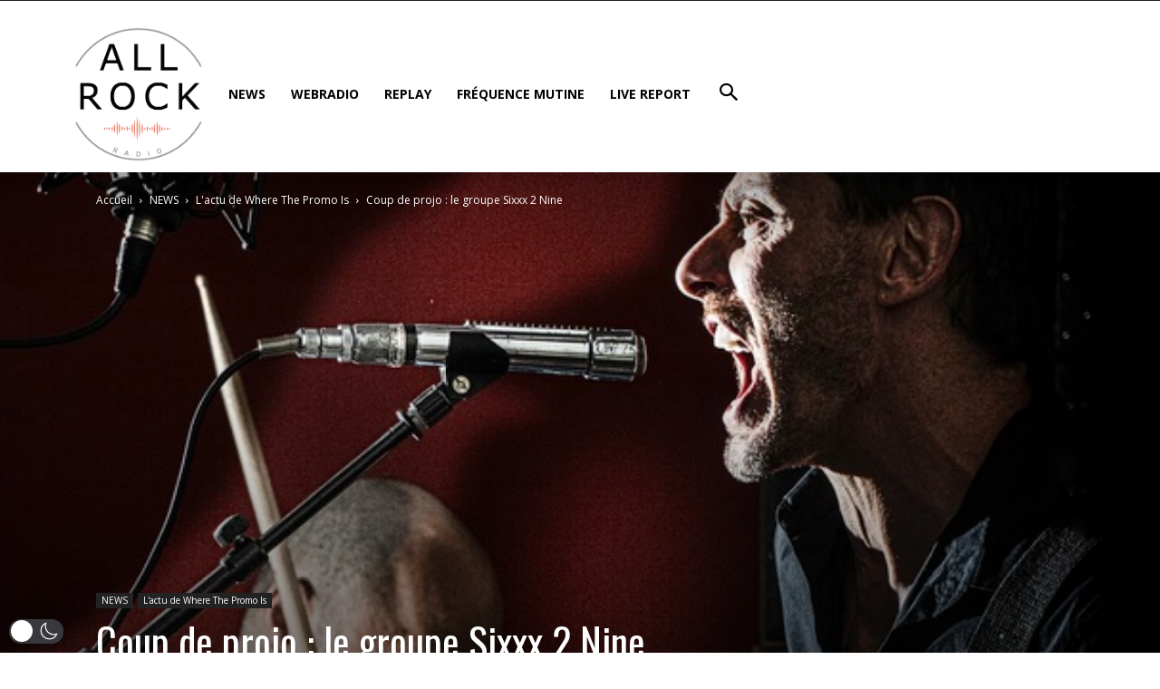

--- FILE ---
content_type: text/html; charset=UTF-8
request_url: https://widgetsv2.mediacpanel.com/webplayerv2/public/gzkuxmxr/?type=4
body_size: 2096
content:
<html lang="en">
    <head>
   		<title>All Rock Station</title>  	
    	<link rel="shortcut icon" type="image/jpg" href="/favicon.ico"/>
        <link rel="stylesheet" type="text/css" href="/webplayerv2/common/css/maudio.css">
        <script src="https://code.jquery.com/jquery-3.3.1.min.js" integrity="sha384-tsQFqpEReu7ZLhBV2VZlAu7zcOV+rXbYlF2cqB8txI/8aZajjp4Bqd+V6D5IgvKT" crossorigin="anonymous"></script>
        <script src="/webplayerv2/common/js/maudio.js"></script>
		<link rel="stylesheet" href="https://cdnjs.cloudflare.com/ajax/libs/font-awesome/6.4.2/css/all.min.css">
        <link rel="stylesheet" href="/webplayerv2/common/css/bundle.css">               
        <link rel="stylesheet" href="/webplayerv2/common/css/web-player-4.css">    
        
        <link href="/webplayerv2/common/css/toastr.min.css" rel="stylesheet" type="text/css">
	    <script src="/webplayerv2/common/js/toastr.min.js"></script>
		 <link href='https://fonts.googleapis.com/css?family=Ubuntu' rel='stylesheet'>  
    </head>    
    <body>
        <font face="Ubuntu">
        <div id="embed-player">
            <div class="player classic desktop-layout" style="width: 100%; height: 100%;">
                <div class="content live" style="background-color: #000000;color:#dd4b39;">
                    
                    <div class="main-container-widget-4"> 
                        <div class="top-container-widget-4">
                        
                         	<h1 style="font-family: Ubuntu">All Rock Station</h1>                                   
                        </div>
                        <div class="top-left-container-widget-4"> 
                        
                        	  
  
                                                         
                            <img class="artwork_interval artworks_img" src="https://widgetsv2.autopo.st/webplayerv2/public/gzkuxmxr/512x512.png" style=" width: 100%; height: 100%;" alt="The Awakening (Dj vu) by Remains of Morpheus">
                                                        
                            
                               
                        </div>
                        <div class="top-center-container-widget-4"> 
                            <ul>
                                                                    <li><a href="https://www.twitter.com/intent/tweet?url=&text=I'm listening to The Awakening (Dj vu) by Remains of Morpheus on All Rock Station at https://allrock.fr/" target="_blank" title='Share this song on Twitter' class="share_twitter" style="color: #dd4b39"><i class="fa-brands fa-x-twitter" title="Share this song on Twitter"></i></a></li>
                                    <li><a href="https://www.facebook.com/sharer/sharer.php?u=" title="Share on Facebook" onclick="window.open('https://www.facebook.com/sharer/sharer.php?u=https://allrock.fr/','popup','width=600,height=400,scrollbars=no,resizable=no'); return false;" class="share_facebook" style="color: #dd4b39"><i class="fa-brands fa-facebook" title="Share this song on Facebook"></i></a></li>
                                                            </ul>
                        </div>
                        <div class="top-right-container-widget-4"> 
                            <h4 style="font-family: Ubuntu;" class="artist_title">The Awakening (Dj vu) byRemains of Morpheus</h4>
                        </div>

                        <div class="bottom-container-widget-4"> 
                            <div id="app"></div>
                        </div>
                    </div>
                </div>
            </div>
        </div>
    </body>
</html>
<script>


$(document).on("click", '.voteupnowimg', function(e) {   
    
    var songTitle = $(this).attr("alt");
    var artistName = $(this).attr("name");     
    var token = '4562452346234';
    var username = 'gzkuxmxr';
    $.ajax({
        type: 'post',
        url: 'https://widgetsv2.autopo.st/api/voting.php?token='+token+'&username='+username+'&action=up&song='+artistName+'-'+songTitle,
        success: function(result, textStatus, jqXHR) {
            $("#ajaxnotifier").html(result);
            toastr.success(artistName+' - '+songTitle+' voted up!', "Vote Registered!");
        }

    })
})

$(document).on("click", '.votedownnowimg', function(e) {
    var songTitle = $(this).attr("alt");
    var artistName = $(this).attr("name");     
    var token = '4562452346234';    
    var username = 'gzkuxmxr';
    
    $.ajax({
        type: 'post',
        url: 'https://widgetsv2.autopo.st/api/voting.php?token='+token+'&username='+username+'&action=down&song='+artistName+'-'+songTitle,         
        success: function(result, textStatus, jqXHR) {
            $("#ajaxnotifier").html(result);
            toastr.error(artistName+' - '+songTitle+' voted down!', 'Vote Registered!');
        }

    })
})

var h = '<audio controls src="https://radio2.pro-fhi.net:19057/stream" autoplay></audio>'
$('#app').html(h)
maudio({
    obj:'audio',
    fastStep:10,
    iconColour:'#dd4b39',
    iconSpeaker:'#dd4b39',            
})



window.setInterval(function() {
      


/*Now Playing*/
$.ajax({
    url: "/webplayerv2/common/interval.php?user=gzkuxmxr&fingerprinting=",
    type: "post",
    dataType: "json",
    data: {        
        'nowPlaying': 1
    },
    success: function(response) {                
        var len = response.length;
        for (var i = 0; i < len; i++) {
            var artist = response[i].artist;
            var title = response[i].title;
            var artwork = response[i].artwork;

            var shareFB = response[i].share_facebook;
            var shareTwitter = response[i].share_twitter;
            var now_playing_vote_icons = response[i].now_playing_vote_icons;

            var now_playing_apple_buy_icon = response[i].now_playing_apple_buy_icon;
            var now_playing_amazon_icon = response[i].now_playing_amazon_icon;

            var voteupnowimg_icon = response[i].voteupnowimg_icon;
            var votedownnowimg_icon = response[i].votedownnowimg_icon;

            var icon_colour = response[i].icon_colour;
            var icon_speaker = response[i].icon_speaker;

            $(".artist_title").html(title + artist);
            $(".artwork_interval").attr('src', artwork);

            $(".share_facebook").html(shareFB);
            $(".share_twitter").replaceWith(shareTwitter);

            $(".voteupnowimg_icon").replaceWith(voteupnowimg_icon);
            $(".votedownnowimg_icon").replaceWith(votedownnowimg_icon);

            $(".now_playing_apple_buy_icon").html(now_playing_apple_buy_icon);
            $(".now_playing_amazon_icon").html(now_playing_amazon_icon);

            $('.styleColor').css({'background': icon_colour});
            $('.volStyleColor').css({'background': icon_colour}); 

            $('.speakerIcon').css({'color': icon_speaker});

        }
    },
    error: function(jqXHR, textStatus, errorThrown) {
        console.log(textStatus, errorThrown);
    }
});

}, 15000);

</script>

--- FILE ---
content_type: text/html; charset=UTF-8
request_url: https://allrock.fr/wp-admin/admin-ajax.php?td_theme_name=Newspaper&v=12.6.7
body_size: -128
content:
{"20025":6}